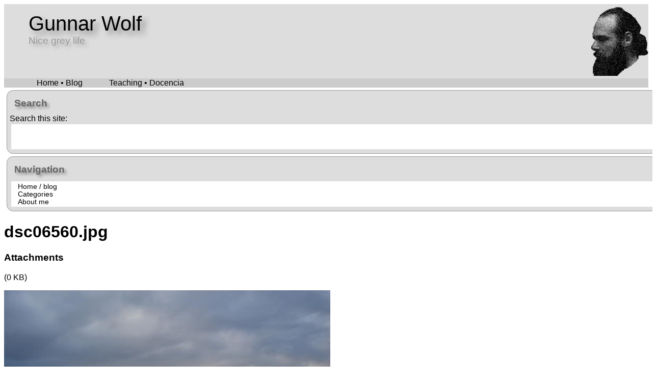

--- FILE ---
content_type: text/html
request_url: https://gwolf.org/2006/02/dsc06560-jpg.html
body_size: 896
content:
<!doctype html>
<html lang="en">
  <head profile="http://www.w3.org/2005/10/profile">
    <meta charset="utf-8">
    <title>Gunnar Wolf• dsc06560.jpg</title>
    <link rel="stylesheet" href="https://gwolf.org/css/main.css" />
    <link rel="icon" type="image/png" href="/favicon.png" />
    <meta content='width=device-width, initial-scale=1.0, maximum-scale=2.0' name='viewport'>
    <link href="/rss.xml" rel="alternate" type="application/rss+xml" title="RSS feed" />
  </head>
  <body>
    <div id="header">
      <div id="site-name"><a href="https://gwolf.org">Gunnar Wolf</a></div>
      <div id="site-slogan">Nice grey life</div>
    </div>
    <nav>
      <ul>
	<li><a href="/">Home • Blog</a></li>
	<li><a href="/teaching">Teaching • Docencia</a></li>
      </ul>
    </nav>
    <div id="main">
      <div id="leftcolumn">
  <div class="block">
    <h3>Search</h3>
    Search this site:<br/>
    <div class="blk-content">
      <iframe src="https://duckduckgo.com/search.html?width=100&site=gwolf.org&prefill=Search&bgcolor=#666" style="overflow:hidden;margin:0;padding:0;width:158px;height:40px;" frameborder="0"></iframe>
    </div>
  </div>
  <div class="block">
    <h3>Navigation</h3>
    <div class="blk-content">
      <ul>
	<li><a href="/">Home / blog</a></li>
	<li><a href="/categories">Categories</a></li>
	<li><a href="/about_me.html">About me</a></li>
      </ul>
    </div>
  </div>
</div>

      <div id="content">
	<h1>dsc06560.jpg</h1>
	<!-- Esto es una imagen -->

<h3 id="attachments">Attachments</h3>

<p><a href="/files/images/2006_02_26_dsc06560.jpg"></a> (0 KB)</p>



<a href="/files/images/2006_02_26_dsc06560.jpg">
  
  <img src="/files/images/2006_02_26_dsc06560.preview.jpg" />
  
</a>


      </div>
    </div>
    <footer>
      <p>Todo el contenido de este sitio está disponible bajo la
	licencia <a href="https://creativecommons.org/licenses/by/4.0/deed.es_ES">Creative
	 Commons Reconocimiento 4.0 (CC BY 4.0)</a>, siempre y cuando no
	se indique expresamente otra cosa.</p>
      <p>All content available in this site, unless expressly so
	indicated, is made available under
	the <a href="https://creativecommons.org/licenses/by/4.0/deed.es_ES">Creative
	Commons Attribution 4.0 (CC BY 4.0)</a> license</p>
	<img src="https://gwolf.org/files/cc_by.png" width="88"
	height="31" />
    </footer>
  </body>
</html>
